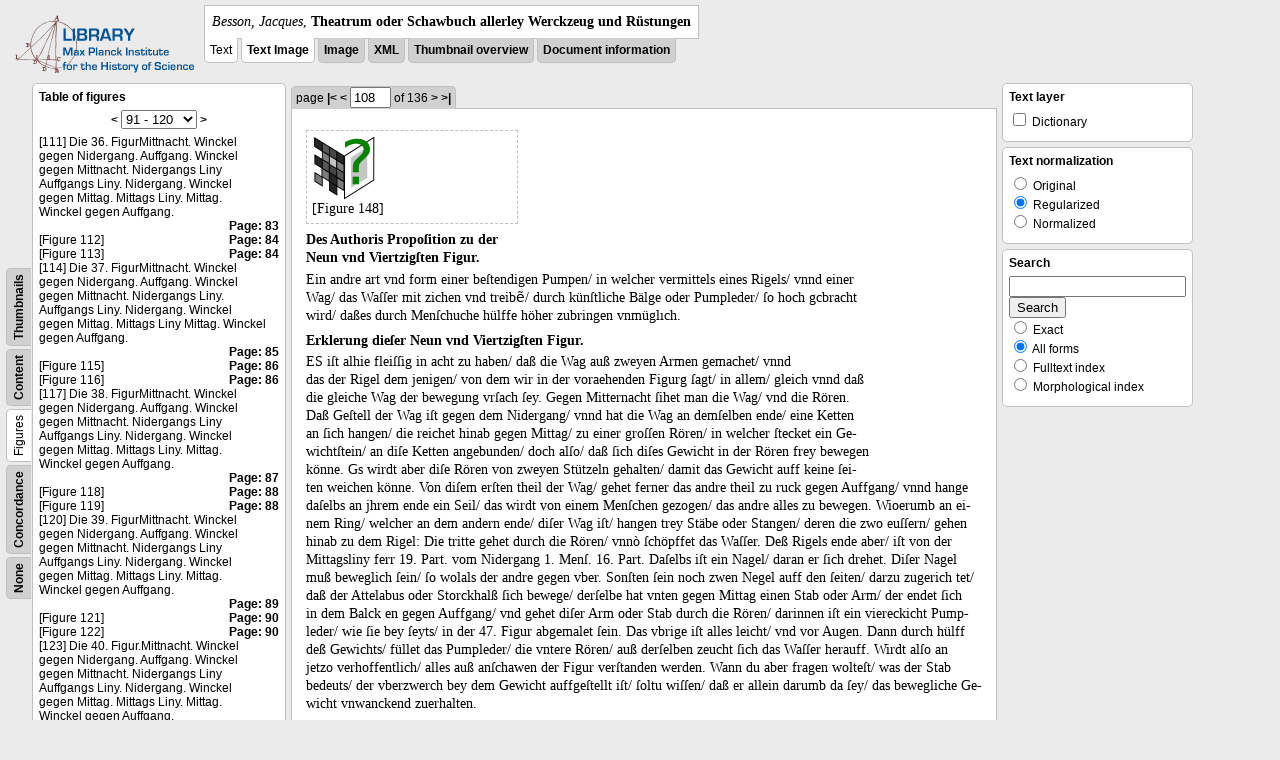

--- FILE ---
content_type: text/html; charset=utf-8
request_url: https://libcoll.mpiwg-berlin.mpg.de/libview?tocMode=figures&start=111&viewMode=text&mode=imagepath&url=/mpiwg/online/permanent/library/YD9NH338/pageimg&pn=108
body_size: 30950
content:
<!DOCTYPE html PUBLIC "-//W3C//DTD XHTML 1.0 Transitional//EN"
          "http://www.w3.org/TR/xhtml1/DTD/xhtml1-transitional.dtd">
<html xmlns="http://www.w3.org/1999/xhtml">
<head>
<base href="https://libcoll.mpiwg-berlin.mpg.de/libview/" />

<meta http-equiv="Content-Type" content="text/html; charset=utf-8" />
<title>Besson, Jacques - Theatrum oder Schawbuch allerley Werckzeug und Rüstungen</title>
<link rel="stylesheet" href="template/docuviewer_css" type="text/css" />
<!--[if IE]><link rel="stylesheet" href="template/docuviewer_ie_css" type="text/css" /><![endif]-->
<script type="text/javascript"
        src="https://libcoll.mpiwg-berlin.mpg.de/libview/template/jquery_js"></script>
<script type="text/javascript">
// <!--
	$(document).ready(function() {
		// autosubmit forms
		$('form.autosubmit').find('.autosubmit').change(function() {
			this.form.submit();
		});
		$('form.autosubmit input[type="submit"]').hide();
	});
// -->
</script>
<!--  layer headers (rendered always) -->

  


  
    

  


  

</head>
<!-- body -->
<body>
  
    <!-- header -->
    <div class="page-head">
      
    <div class="logo">
      <div class="logo">
      <a href="//echo.mpiwg-berlin.mpg.de" target="_blank"><img
    src="https://libcoll.mpiwg-berlin.mpg.de/libview/template/logo.png" /></a>
    </div>
    </div>
    <div class="title-block">
      
      <div class="title"><span><i>Besson, Jacques</i>, </span><b>Theatrum oder Schawbuch allerley Werckzeug und Rüstungen</b></div>
      
      <ul class="view-switcher">
        <li class="sel">Text</li>
        <li class="sel"><a href="https://libcoll.mpiwg-berlin.mpg.de/libview?tocMode=figures&amp;start=111&amp;viewMode=text_image&amp;mode=imagepath&amp;url=/mpiwg/online/permanent/library/YD9NH338/pageimg&amp;pn=108">Text Image</a></li>  
        <li class=""><a href="https://libcoll.mpiwg-berlin.mpg.de/libview?tocMode=figures&amp;start=111&amp;viewMode=image&amp;mode=imagepath&amp;url=/mpiwg/online/permanent/library/YD9NH338/pageimg&amp;pn=108">Image</a></li>
        <li class=""><a href="https://libcoll.mpiwg-berlin.mpg.de/libview?tocMode=figures&amp;start=111&amp;viewMode=xml&amp;mode=imagepath&amp;url=/mpiwg/online/permanent/library/YD9NH338/pageimg&amp;pn=108">XML</a></li>
        <li class=""><a href="https://libcoll.mpiwg-berlin.mpg.de/libview?tocMode=figures&amp;start=111&amp;viewMode=thumbs&amp;mode=imagepath&amp;url=/mpiwg/online/permanent/library/YD9NH338/pageimg&amp;pn=108">Thumbnail
            overview</a></li>
        <li class=""><a href="https://libcoll.mpiwg-berlin.mpg.de/libview?tocMode=figures&amp;start=111&amp;viewMode=index&amp;mode=imagepath&amp;url=/mpiwg/online/permanent/library/YD9NH338/pageimg&amp;pn=108">Document information</a></li>
      </ul>
    </div>
  
    </div>

    <div class="page-body">
      <!--table of contents-->
      <div class="col toc">
        <div class="toc-container">
    
    <div class="toc-switcher-col">
      <div class="toc-switcher">
        <ul>
          <li class=""><span><a
    href="https://libcoll.mpiwg-berlin.mpg.de/libview?tocMode=none&amp;start=111&amp;viewMode=text&amp;mode=imagepath&amp;url=/mpiwg/online/permanent/library/YD9NH338/pageimg&amp;pn=108">None</a></span></li>
          <li class=""><span><a
    href="https://libcoll.mpiwg-berlin.mpg.de/libview?tocMode=concordance&amp;start=111&amp;viewMode=text&amp;mode=imagepath&amp;url=/mpiwg/online/permanent/library/YD9NH338/pageimg&amp;pn=108">Concordance</a></span></li>
          
          
          <li class="sel"><span>Figures</span></li>
          <li class=""><span><a
    href="https://libcoll.mpiwg-berlin.mpg.de/libview?tocMode=text&amp;start=111&amp;viewMode=text&amp;mode=imagepath&amp;url=/mpiwg/online/permanent/library/YD9NH338/pageimg&amp;pn=108">Content</a></span></li>
          <li class=""><span><a
    href="https://libcoll.mpiwg-berlin.mpg.de/libview?tocMode=thumbs&amp;start=111&amp;viewMode=text&amp;mode=imagepath&amp;url=/mpiwg/online/permanent/library/YD9NH338/pageimg&amp;pn=108">Thumbnails</a></span></li>
        </ul>
      </div>
    </div>
  
    <!-- block used for main content area -->
    <div class="tocbody figures">
      <h4>Table of figures</h4>
      <div class="ruler top">
        
    <form class="autosubmit"
          action="https://libcoll.mpiwg-berlin.mpg.de/libview">
      <input type="hidden" name="tocMode" value="figures" />
      <input type="hidden" name="viewMode" value="text" />
      <input type="hidden" name="mode" value="imagepath" />
      <input type="hidden" name="url"
             value="/mpiwg/online/permanent/library/YD9NH338/pageimg" />
      <input type="hidden" name="pn" value="108" /> <a
    href="https://libcoll.mpiwg-berlin.mpg.de/libview?tocMode=figures&amp;start=81&amp;viewMode=text&amp;mode=imagepath&amp;url=/mpiwg/online/permanent/library/YD9NH338/pageimg&amp;pn=108">&lt;</a> 
      <select class="autosubmit" name="start">
        <option value="1">1 - 30</option>
        <option value="31">31 - 60</option>
        <option value="61">61 - 90</option>
        <option selected="selected" value="91">91 - 120</option>
        <option value="121">121 - 150</option>
        <option value="151">151 - 180</option>
        <option value="181">181 - 182</option>
        
      </select> <input type="submit" value="Go" /> <a
    href="https://libcoll.mpiwg-berlin.mpg.de/libview?tocMode=figures&amp;start=141&amp;viewMode=text&amp;mode=imagepath&amp;url=/mpiwg/online/permanent/library/YD9NH338/pageimg&amp;pn=108">&gt;</a> 
    </form>
  
      </div>
      <div class="content"><div><div class="tocline"><div class="toc name">[111] Die 36. FigurMittnacht. Winckel gegen Nidergang. Auffgang. Winckel gegen Mittnacht. Nidergangs Liny Auffgangs Liny. Nidergang. Winckel gegen Mittag. Mittags Liny. Mittag. Winckel gegen Auffgang.</div><div class="toc page"><a href="https://libcoll.mpiwg-berlin.mpg.de/libview?tocMode=figures&start=111&viewMode=text&mode=imagepath&url=/mpiwg/online/permanent/library/YD9NH338/pageimg&pn=83">Page: 83</a></div></div>
<div class="tocline"><div class="toc name">[Figure 112]</div><div class="toc page"><a href="https://libcoll.mpiwg-berlin.mpg.de/libview?tocMode=figures&start=111&viewMode=text&mode=imagepath&url=/mpiwg/online/permanent/library/YD9NH338/pageimg&pn=84">Page: 84</a></div></div>
<div class="tocline"><div class="toc name">[Figure 113]</div><div class="toc page"><a href="https://libcoll.mpiwg-berlin.mpg.de/libview?tocMode=figures&start=111&viewMode=text&mode=imagepath&url=/mpiwg/online/permanent/library/YD9NH338/pageimg&pn=84">Page: 84</a></div></div>
<div class="tocline"><div class="toc name">[114] Die 37. FigurMittnacht. Winckel gegen Nidergang. Auffgang. Winckel gegen Mittnacht. Nidergangs Liny. Auffgangs Liny. Nidergang. Winckel gegen Mittag. Mittags Liny Mittag. Winckel gegen Auffgang.</div><div class="toc page"><a href="https://libcoll.mpiwg-berlin.mpg.de/libview?tocMode=figures&start=111&viewMode=text&mode=imagepath&url=/mpiwg/online/permanent/library/YD9NH338/pageimg&pn=85">Page: 85</a></div></div>
<div class="tocline"><div class="toc name">[Figure 115]</div><div class="toc page"><a href="https://libcoll.mpiwg-berlin.mpg.de/libview?tocMode=figures&start=111&viewMode=text&mode=imagepath&url=/mpiwg/online/permanent/library/YD9NH338/pageimg&pn=86">Page: 86</a></div></div>
<div class="tocline"><div class="toc name">[Figure 116]</div><div class="toc page"><a href="https://libcoll.mpiwg-berlin.mpg.de/libview?tocMode=figures&start=111&viewMode=text&mode=imagepath&url=/mpiwg/online/permanent/library/YD9NH338/pageimg&pn=86">Page: 86</a></div></div>
<div class="tocline"><div class="toc name">[117] Die 38. FigurMittnacht. Winckel gegen Nidergang. Auffgang. Winckel gegen Mittnacht. Nidergangs Liny Auffgangs Liny. Nidergang. Winckel gegen Mittag. Mittags Liny. Mittag. Winckel gegen Auffgang.</div><div class="toc page"><a href="https://libcoll.mpiwg-berlin.mpg.de/libview?tocMode=figures&start=111&viewMode=text&mode=imagepath&url=/mpiwg/online/permanent/library/YD9NH338/pageimg&pn=87">Page: 87</a></div></div>
<div class="tocline"><div class="toc name">[Figure 118]</div><div class="toc page"><a href="https://libcoll.mpiwg-berlin.mpg.de/libview?tocMode=figures&start=111&viewMode=text&mode=imagepath&url=/mpiwg/online/permanent/library/YD9NH338/pageimg&pn=88">Page: 88</a></div></div>
<div class="tocline"><div class="toc name">[Figure 119]</div><div class="toc page"><a href="https://libcoll.mpiwg-berlin.mpg.de/libview?tocMode=figures&start=111&viewMode=text&mode=imagepath&url=/mpiwg/online/permanent/library/YD9NH338/pageimg&pn=88">Page: 88</a></div></div>
<div class="tocline"><div class="toc name">[120] Die 39. FigurMittnacht. Winckel gegen Nidergang. Auffgang. Winckel gegen Mittnacht. Nidergangs Liny Auffgangs Liny. Nidergang. Winckel gegen Mittag. Mittags Liny. Mittag. Winckel gegen Auffgang.</div><div class="toc page"><a href="https://libcoll.mpiwg-berlin.mpg.de/libview?tocMode=figures&start=111&viewMode=text&mode=imagepath&url=/mpiwg/online/permanent/library/YD9NH338/pageimg&pn=89">Page: 89</a></div></div>
<div class="tocline"><div class="toc name">[Figure 121]</div><div class="toc page"><a href="https://libcoll.mpiwg-berlin.mpg.de/libview?tocMode=figures&start=111&viewMode=text&mode=imagepath&url=/mpiwg/online/permanent/library/YD9NH338/pageimg&pn=90">Page: 90</a></div></div>
<div class="tocline"><div class="toc name">[Figure 122]</div><div class="toc page"><a href="https://libcoll.mpiwg-berlin.mpg.de/libview?tocMode=figures&start=111&viewMode=text&mode=imagepath&url=/mpiwg/online/permanent/library/YD9NH338/pageimg&pn=90">Page: 90</a></div></div>
<div class="tocline"><div class="toc name">[123] Die 40. Figur.Mittnacht. Winckel gegen Nidergang. Auffgang. Winckel gegen Mittnacht. Nidergangs Liny Auffgangs Liny. Nidergang. Winckel gegen Mittag. Mittags Liny. Mittag. Winckel gegen Auffgang.</div><div class="toc page"><a href="https://libcoll.mpiwg-berlin.mpg.de/libview?tocMode=figures&start=111&viewMode=text&mode=imagepath&url=/mpiwg/online/permanent/library/YD9NH338/pageimg&pn=91">Page: 91</a></div></div>
<div class="tocline"><div class="toc name">[Figure 124]</div><div class="toc page"><a href="https://libcoll.mpiwg-berlin.mpg.de/libview?tocMode=figures&start=111&viewMode=text&mode=imagepath&url=/mpiwg/online/permanent/library/YD9NH338/pageimg&pn=92">Page: 92</a></div></div>
<div class="tocline"><div class="toc name">[Figure 125]</div><div class="toc page"><a href="https://libcoll.mpiwg-berlin.mpg.de/libview?tocMode=figures&start=111&viewMode=text&mode=imagepath&url=/mpiwg/online/permanent/library/YD9NH338/pageimg&pn=92">Page: 92</a></div></div>
<div class="tocline"><div class="toc name">[126] Die 41. Figur.Mittnacht. Winckel gegen Nidergang. Auffgang. Winckel gegen Mittnacht. Nidergangs Liny Auffgangs Liny. Nidergang. Winckel gegen Mittag. Mittags Liny. Mittag. Winckel gegen Auffgang.</div><div class="toc page"><a href="https://libcoll.mpiwg-berlin.mpg.de/libview?tocMode=figures&start=111&viewMode=text&mode=imagepath&url=/mpiwg/online/permanent/library/YD9NH338/pageimg&pn=93">Page: 93</a></div></div>
<div class="tocline"><div class="toc name">[Figure 127]</div><div class="toc page"><a href="https://libcoll.mpiwg-berlin.mpg.de/libview?tocMode=figures&start=111&viewMode=text&mode=imagepath&url=/mpiwg/online/permanent/library/YD9NH338/pageimg&pn=94">Page: 94</a></div></div>
<div class="tocline"><div class="toc name">[Figure 128]</div><div class="toc page"><a href="https://libcoll.mpiwg-berlin.mpg.de/libview?tocMode=figures&start=111&viewMode=text&mode=imagepath&url=/mpiwg/online/permanent/library/YD9NH338/pageimg&pn=94">Page: 94</a></div></div>
<div class="tocline"><div class="toc name">[129] Die 42. Figur.Mittnacht. Winckel gegen Nidergang. Auffgang. Winckel gegen Mittnacht. Nidergangs Liny Auffgangs Liny. Nidergang. Winckel gegen Mittag. Mittags Liny. Mittag. Winckel gegen Auffgang.</div><div class="toc page"><a href="https://libcoll.mpiwg-berlin.mpg.de/libview?tocMode=figures&start=111&viewMode=text&mode=imagepath&url=/mpiwg/online/permanent/library/YD9NH338/pageimg&pn=95">Page: 95</a></div></div>
<div class="tocline"><div class="toc name">[Figure 130]</div><div class="toc page"><a href="https://libcoll.mpiwg-berlin.mpg.de/libview?tocMode=figures&start=111&viewMode=text&mode=imagepath&url=/mpiwg/online/permanent/library/YD9NH338/pageimg&pn=96">Page: 96</a></div></div>
<div class="tocline"><div class="toc name">[Figure 131]</div><div class="toc page"><a href="https://libcoll.mpiwg-berlin.mpg.de/libview?tocMode=figures&start=111&viewMode=text&mode=imagepath&url=/mpiwg/online/permanent/library/YD9NH338/pageimg&pn=96">Page: 96</a></div></div>
<div class="tocline"><div class="toc name">[132] Die 43. Figur.Nidergang. Winckel gegen Mittnacht. Auffgang. Winckel gegen Mittnacht. Nidergangs Liny. Auffgangs Liny. Nidergang. Winckel gegen Mittag. Mittags Liny. Mittag. Winckel gegen Auffgang.</div><div class="toc page"><a href="https://libcoll.mpiwg-berlin.mpg.de/libview?tocMode=figures&start=111&viewMode=text&mode=imagepath&url=/mpiwg/online/permanent/library/YD9NH338/pageimg&pn=97">Page: 97</a></div></div>
<div class="tocline"><div class="toc name">[Figure 133]</div><div class="toc page"><a href="https://libcoll.mpiwg-berlin.mpg.de/libview?tocMode=figures&start=111&viewMode=text&mode=imagepath&url=/mpiwg/online/permanent/library/YD9NH338/pageimg&pn=98">Page: 98</a></div></div>
<div class="tocline"><div class="toc name">[Figure 134]</div><div class="toc page"><a href="https://libcoll.mpiwg-berlin.mpg.de/libview?tocMode=figures&start=111&viewMode=text&mode=imagepath&url=/mpiwg/online/permanent/library/YD9NH338/pageimg&pn=98">Page: 98</a></div></div>
<div class="tocline"><div class="toc name">[135] Die 44. Figur.Nidergang. Winckel gegen Mittnacht. Auffgang. Winckel gegen Mittnacht. Nidergangs Liny. Auffgangs Liny. Nidergang. Winckel gegen Mittag. Mittags Liny. Mittag. Winckel gegen Auffgang.</div><div class="toc page"><a href="https://libcoll.mpiwg-berlin.mpg.de/libview?tocMode=figures&start=111&viewMode=text&mode=imagepath&url=/mpiwg/online/permanent/library/YD9NH338/pageimg&pn=99">Page: 99</a></div></div>
<div class="tocline"><div class="toc name">[Figure 136]</div><div class="toc page"><a href="https://libcoll.mpiwg-berlin.mpg.de/libview?tocMode=figures&start=111&viewMode=text&mode=imagepath&url=/mpiwg/online/permanent/library/YD9NH338/pageimg&pn=100">Page: 100</a></div></div>
<div class="tocline"><div class="toc name">[Figure 137]</div><div class="toc page"><a href="https://libcoll.mpiwg-berlin.mpg.de/libview?tocMode=figures&start=111&viewMode=text&mode=imagepath&url=/mpiwg/online/permanent/library/YD9NH338/pageimg&pn=100">Page: 100</a></div></div>
<div class="tocline"><div class="toc name">[138] Die 45. Figur.Mittnacht. Winckel gegen Nidergang. Auffgang. Winckel gegen Mittnacht. Nidergangs Liny Auffgangs Liny. Nidergang. Winckel gegen Mittag. Mittags Liny. N Mittag. Winckel gegen Auffgang.</div><div class="toc page"><a href="https://libcoll.mpiwg-berlin.mpg.de/libview?tocMode=figures&start=111&viewMode=text&mode=imagepath&url=/mpiwg/online/permanent/library/YD9NH338/pageimg&pn=101">Page: 101</a></div></div>
<div class="tocline"><div class="toc name">[Figure 139]</div><div class="toc page"><a href="https://libcoll.mpiwg-berlin.mpg.de/libview?tocMode=figures&start=111&viewMode=text&mode=imagepath&url=/mpiwg/online/permanent/library/YD9NH338/pageimg&pn=102">Page: 102</a></div></div>
<div class="tocline"><div class="toc name">[Figure 140]</div><div class="toc page"><a href="https://libcoll.mpiwg-berlin.mpg.de/libview?tocMode=figures&start=111&viewMode=text&mode=imagepath&url=/mpiwg/online/permanent/library/YD9NH338/pageimg&pn=102">Page: 102</a></div></div>
</div>
</div>
      <div class="ruler bottom">
        
    <form class="autosubmit"
          action="https://libcoll.mpiwg-berlin.mpg.de/libview">
      <input type="hidden" name="tocMode" value="figures" />
      <input type="hidden" name="viewMode" value="text" />
      <input type="hidden" name="mode" value="imagepath" />
      <input type="hidden" name="url"
             value="/mpiwg/online/permanent/library/YD9NH338/pageimg" />
      <input type="hidden" name="pn" value="108" /> <a
    href="https://libcoll.mpiwg-berlin.mpg.de/libview?tocMode=figures&amp;start=81&amp;viewMode=text&amp;mode=imagepath&amp;url=/mpiwg/online/permanent/library/YD9NH338/pageimg&amp;pn=108">&lt;</a> 
      <select class="autosubmit" name="start">
        <option value="1">1 - 30</option>
        <option value="31">31 - 60</option>
        <option value="61">61 - 90</option>
        <option selected="selected" value="91">91 - 120</option>
        <option value="121">121 - 150</option>
        <option value="151">151 - 180</option>
        <option value="181">181 - 182</option>
        
      </select> <input type="submit" value="Go" /> <a
    href="https://libcoll.mpiwg-berlin.mpg.de/libview?tocMode=figures&amp;start=141&amp;viewMode=text&amp;mode=imagepath&amp;url=/mpiwg/online/permanent/library/YD9NH338/pageimg&amp;pn=108">&gt;</a> 
    </form>
  
      </div>
    </div>
  </div>
      </div>

      <!-- text page -->
      <div class="col main">
        <div class="ruler top">
          
    <form class="autosubmit"
          action="https://libcoll.mpiwg-berlin.mpg.de/libview">
      <input type="hidden" name="tocMode" value="figures" />
      <input type="hidden" name="start" value="111" />
      <input type="hidden" name="viewMode" value="text" />
      <input type="hidden" name="mode" value="imagepath" />
      <input type="hidden" name="url"
             value="/mpiwg/online/permanent/library/YD9NH338/pageimg" /> <span class="ruler-main">page <a
    href="https://libcoll.mpiwg-berlin.mpg.de/libview?tocMode=figures&amp;start=111&amp;viewMode=text&amp;mode=imagepath&amp;url=/mpiwg/online/permanent/library/YD9NH338/pageimg&amp;pn=1">|&lt;</a>  <a
    href="https://libcoll.mpiwg-berlin.mpg.de/libview?tocMode=figures&amp;start=111&amp;viewMode=text&amp;mode=imagepath&amp;url=/mpiwg/online/permanent/library/YD9NH338/pageimg&amp;pn=107">&lt;</a> 
        <input class="autosubmit" size="3" type="text"
               name="pn" value="108" />  <input type="submit" value="Go" /> of 136 <a
    href="https://libcoll.mpiwg-berlin.mpg.de/libview?tocMode=figures&amp;start=111&amp;viewMode=text&amp;mode=imagepath&amp;url=/mpiwg/online/permanent/library/YD9NH338/pageimg&amp;pn=109">&gt;</a>  <a
    href="https://libcoll.mpiwg-berlin.mpg.de/libview?tocMode=figures&amp;start=111&amp;viewMode=text&amp;mode=imagepath&amp;url=/mpiwg/online/permanent/library/YD9NH338/pageimg&amp;pn=136">&gt;|</a> 
      </span>
      <!-- ruler-main -->
    </form>
  
        </div>
        <div class="content text">
          
          <div class="text"><div class="div" id="echoid-div-d1e11213"><span class="pb"><span class="src" title="pageimg/108"><span class="n">108</span></span></span>
 <span class="figure"><a href="https://digilib.mpiwg-berlin.mpg.de/digitallibrary/jquery/digilib.html?fn=/permanent/library/YD9NH338/figures/108-01" target="_blank"><img src="https://digilib.mpiwg-berlin.mpg.de/digitallibrary/servlet/Scaler?fn=/permanent/library/YD9NH338/figures/108-01&amp;dw=200&amp;dh=200" /></a><span class="figureNumber"><span class="figureNum">148</span><span class="figureNumText">[Figure 148]</span></span></span></div><div class="div" id="echoid-div-d1e11333"><div class="head bf" id="echoid-head-d1e11335">Des Authoris Propoſition zu der <br class="lb" />Neun vnd Viertzigſten Figur.</div><div class="p">
 <span class="s" id="echoid-s-d1e11342">Ein andre art vnd form einer beſtendigen Pumpen/ in welcher vermittels eines Rigels/ vnnd einer <br class="lb" />Wag/ das Waſſer mit zichen vnd treibẽ/ durch künſtliche Bälge oder Pumpleder/ ſo hoch gcbracht <br class="lb" />wird/ daßes durch Menſchuche hülffe höher zubringen vnmüglıch.</span>
 <span class="s" id="echoid-s-d1e11349" /></div></div><div class="div" id="echoid-div-d1e11353"><div class="head bf" id="echoid-head-d1e11355">Erklerung dieſer Neun vnd Viertzigſten Figur.</div><div class="p">
 <span class="s" id="echoid-s-d1e11360">ES iſt alhie fleiſſig in acht zu haben/ daß die Wag auß zweyen Armen gemachet/ vnnd <br class="lb" />das der Rigel dem jenigen/ von dem wir in der voraehenden Figurg ſagt/ in allem/ gleich vnnd daß <br class="lb" />die gleiche Wag der bewegung vrſach ſey.</span>
 <span class="s" id="echoid-s-d1e11369"> Gegen Mitternacht ſihet man die Wag/ vnd die Rören.</span>
 <span class="s" id="echoid-s-d1e11372"> <br class="lb" />Daß Geſtell der Wag iſt gegen dem Nidergang/ vnnd hat die Wag an demſelben ende/ eine Ketten <br class="lb" />an ſich hangen/ die reichet hinab gegen Mittag/ zu einer groſſen Rören/ in welcher ſtecket ein Ge-<br class="lb" />wichtſtein/ an diſe Ketten angebunden/ doch alſo/ daß ſich diſes Gewicht in der Rören frey bewegen <br class="lb" />könne.</span>
 <span class="s" id="echoid-s-d1e11383"> Gs wirdt aber diſe Rören von zweyen Stützeln gehalten/ damit das Gewicht auff keine ſei-<br class="lb" />ten weichen könne.</span>
 <span class="s" id="echoid-s-d1e11388"> Von diſem erſten theil der Wag/ gehet ferner das andre theil zu ruck gegen Auffgang/ vnnd hange <br class="lb" />daſelbs an jhrem ende ein Seil/ das wirdt von einem Menſchen gezogen/ das andre alles zu bewegen.</span>
 <span class="s" id="echoid-s-d1e11394"> Wioerumb an ei-<br class="lb" />nem Ring/ welcher an dem andern ende/ diſer Wag iſt/ hangen trey Stäbe oder Stangen/ deren die zwo euſſern/ gehen <br class="lb" />hinab zu dem Rigel:</span>
 <span class="s" id="echoid-s-d1e11401"> Die tritte gehet durch die Rören/ vnnò ſchöpffet das Waſſer.</span>
 <span class="s" id="echoid-s-d1e11404"> Deß Rigels ende aber/ iſt von der <br class="lb" />Mittagsliny ferr 19.</span>
 <span class="s" id="echoid-s-d1e11409"> Part.</span>
 <span class="s" id="echoid-s-d1e11412"> vom Nidergang 1.</span>
 <span class="s" id="echoid-s-d1e11415"> Menſ.</span>
 <span class="s" id="echoid-s-d1e11419"> 16.</span>
 <span class="s" id="echoid-s-d1e11422"> Part.</span>
 <span class="s" id="echoid-s-d1e11425"> Daſelbs iſt ein Nagel/ daran er ſich drehet.</span>
 <span class="s" id="echoid-s-d1e11428"> Diſer Nagel <br class="lb" />muß beweglich ſein/ ſo wolals der andre gegen vber.</span>
 <span class="s" id="echoid-s-d1e11433"> Sonſten ſein noch zwen Negel auff den ſeiten/ darzu zugerich tet/ <br class="lb" />daß der Attelabus oder Storckhalß ſich bewege/ derſelbe hat vnten gegen Mittag einen Stab oder Arm/ der endet ſich <br class="lb" />in dem Balck en gegen Auffgang/ vnd gehet diſer Arm oder Stab durch die Rören/ darinnen iſt ein viereckicht Pump-<br class="lb" />leder/ wie ſie bey ſeyts/ in der 47.</span>
 <span class="s" id="echoid-s-d1e11442"> Figur abgemalet ſein.</span>
 <span class="s" id="echoid-s-d1e11446"> Das vbrige iſt alles leicht/ vnd vor Augen.</span>
 <span class="s" id="echoid-s-d1e11449"> Dann durch hülff <br class="lb" />deß Gewichts/ füllet das Pumpleder/ die vntere Rören/ auß derſelben zeucht ſich das Waſſer herauff.</span>
 <span class="s" id="echoid-s-d1e11454"> Wirdt alſo an <br class="lb" />jetzo verhoffentlich/ alles auß anſchawen der Figur verſtanden werden.</span>
 <span class="s" id="echoid-s-d1e11459"> Wann du aber fragen wolteſt/ was der Stab <br class="lb" />bedeuts/ der vberzwerch bey dem Gewicht auffgeſtellt iſt/ ſoltu wiſſen/ daß er allein darumb da ſey/ das bewegliche Ge-<br class="lb" />wicht vnwanckend zuerhalten.</span>
 <span class="s" id="echoid-s-d1e11466" /></div></div><div class="div" id="echoid-div-d1e11470"><div class="head bf" id="echoid-head-d1e11472">Zuſatz.</div><div class="p">
 <span class="s" id="echoid-s-d1e11477">VIr ſehen alhie eine Rören im Brunnen gemalet/ gleich wie in der 47.</span>
 <span class="s" id="echoid-s-d1e11482"> Figur auch geweſt.</span>
 <span class="s" id="echoid-s-d1e11485"> Werden vns derowe-<br class="lb" />gen alhie vil ſtücke fürgeſtellet/ die ſchon hieoben erkleret ſein/ wie dann auch ein theil deß jenigen da iſt/ das wir <br class="lb" />in der vorgehenden 46.</span>
 <span class="s" id="echoid-s-d1e11492"> Figur geſehẽ/ dann diſe Machina/ iſt auß denſelben genommen.</span>
 <span class="s" id="echoid-s-d1e11495"> In deſſen betrachtung/ <br class="lb" />vnd das vnſer Außleger mit ſeiner Augenſcheinlichen erklerung nichts dahinden gelaſſen hat/ wöllen wir alhie allein diß <br class="lb" />ſagen/ daß nemblich/ wann beſchriebner maſſen alles fleiſſig zugerichtet/ vnd der Werckmann die Wag zu ſich zeucht/ <br class="lb" />ſo widerſtehet jme das Gewicht/ vnd zeucht die Wag widrumb vnterſich/ das alſo ſonſten alhie keine mühe oder arbeit <br class="lb" />iſt/ dann das ziehen.</span>
 <span class="s" id="echoid-s-d1e11507"> Wann daſſelbe embſich geſchihet/ bringet der Storckhalß das Waſſer in die Rören/ von dannen <br class="lb" />es die Stang biß gar herauff zeucht.</span>
 <span class="s" id="echoid-s-d1e11512" /></div>
 <span class="figure"><a href="https://digilib.mpiwg-berlin.mpg.de/digitallibrary/jquery/digilib.html?fn=/permanent/library/YD9NH338/figures/108-02" target="_blank"><img src="https://digilib.mpiwg-berlin.mpg.de/digitallibrary/servlet/Scaler?fn=/permanent/library/YD9NH338/figures/108-02&amp;dw=200&amp;dh=200" /></a><span class="figureNumber"><span class="figureNum">149</span><span class="figureNumText">[Figure 149]</span></span></span></div></div>
          
        </div>
      </div>
      <!-- end of col-main -->

      <!--  layer columns (rendered always) -->
      
        
      
      
        
          
        
      
      
        
      

      <!-- right-side options -->
      <div class="col buttons">
        <!--BEGIN TEXT LAYERS -->
        <div class="options">
          <h4>Text layer</h4>
          <form class="autosubmit"
                action="https://libcoll.mpiwg-berlin.mpg.de/libview">
            <input type="hidden" name="tocMode"
                   value="figures" />
            <input type="hidden" name="start" value="111" />
            <input type="hidden" name="viewMode"
                   value="text" />
            <input type="hidden" name="mode"
                   value="imagepath" />
            <input type="hidden" name="url"
                   value="/mpiwg/online/permanent/library/YD9NH338/pageimg" />
            <input type="hidden" name="pn" value="108" />
            <ul>
              <!-- text layer select buttons (rendered always) -->
              
                
                  
        <li>
          <input type="checkbox" class="autosubmit"
                 name="viewLayer" value="dict" /> Dictionary
        </li>
      
                
              
              
                
                  
        
      
                
              
              
                
                  
        
      
                
              
            </ul>
            <input type="submit" value="Go!" />
          </form>
        </div>
        <!--END TEXT LAYERS-->

        <!--"BEGIN TEXT SIZE"-->
        <!--  <div class="options">
          <h4>Text size</h4>
          <ul class="fsizer">
            <li><a href="javascript:fontSize(12);" class="fs_sml">S</a></li>
            <li><a href="javascript:fontSize(14);" class="fs_med">M</a></li>
            <li><a href="javascript:fontSize(16);" class="fs_lrg">L</a></li>
          </ul>
        </div> -->
        <!--"END TEXT SIZE"-->

        <!--"BEGIN TEXT NORMALIZATION"-->
        <div class="options">
          <h4>Text normalization</h4>
          <form class="autosubmit"
                action="https://libcoll.mpiwg-berlin.mpg.de/libview">
            <input type="hidden" name="tocMode"
                   value="figures" />
            <input type="hidden" name="start" value="111" />
            <input type="hidden" name="viewMode"
                   value="text" />
            <input type="hidden" name="mode"
                   value="imagepath" />
            <input type="hidden" name="url"
                   value="/mpiwg/online/permanent/library/YD9NH338/pageimg" />
            <input type="hidden" name="pn" value="108" />
            <ul>
              <li><input type="radio" class="autosubmit"
                         name="characterNormalization"
                         value="orig" /> Original</li>
              <li><input type="radio" class="autosubmit"
                         name="characterNormalization"
                         value="reg" checked="checked" /> Regularized</li>
              <li><input type="radio" class="autosubmit"
                         name="characterNormalization"
                         value="regPlusNorm" /> Normalized</li>
            </ul>
            <input type="submit" value="Go!" />
          </form>
        </div>
        <!--"END TEXT NORMALIZATION"-->

        <!--  layer option boxes (rendered if active) -->
        
          
            
          
        
        
          
            
    <!-- search options -->
    <div class="options">
      <h4>Search</h4>
      <form action="https://libcoll.mpiwg-berlin.mpg.de/libview">
        <input type="hidden" name="tocMode" value="figures" />
        <input type="hidden" name="start" value="111" />
        <input type="hidden" name="viewMode" value="text" />
        <input type="hidden" name="mode" value="imagepath" />
        <input type="hidden" name="url"
               value="/mpiwg/online/permanent/library/YD9NH338/pageimg" />
        <input type="hidden" name="pn" value="108" />
        <!-- make sure we have one viewLayer=search -->
        
          <input type="hidden" name="viewLayer" />
        
        <input type="hidden" name="viewLayer" value="search" />
        <!-- query text -->
        <input type="text" name="query" /> <br /> <input type="submit" value="Search" /> 
        <ul>
          <li><input type="radio" name="queryType"
                     value="fulltext" />
            Exact</li>
          <li><input type="radio" name="queryType"
                     value="fulltextMorph" checked="checked" /> All forms</li>
          <li><input type="radio" name="queryType"
                     value="ftIndex" />
            Fulltext index</li>
          <li><input type="radio" name="queryType"
                     value="ftIndexMorph" /> Morphological index</li>
        </ul>
      </form>
    </div>
    <!-- end search options-->
  
          
        
        
          
            
          
        
      </div>
      <!-- /col-right -->

    </div>
    <!-- /page-body -->

    
    
    
      <!-- footer -->
      <div class="footer">
      <div class="content">
	<a href="https://www.mpiwg-berlin.mpg.de/page/imprint" target="_blank">Impressum</a>
      </div>
    </div>
    
  
</body>

</html>
